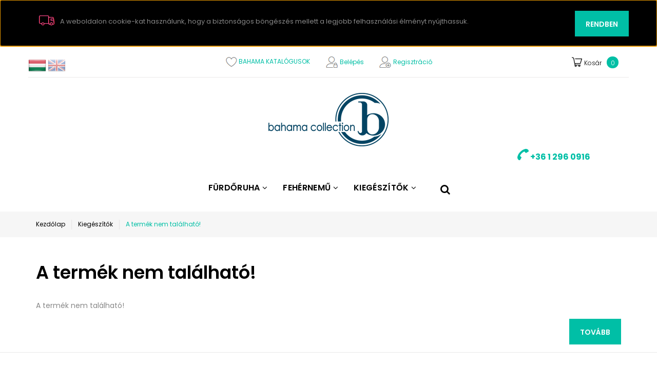

--- FILE ---
content_type: text/html; charset=UTF-8
request_url: https://bahama-misty.hu/strand-taska-1062
body_size: 11277
content:
<!DOCTYPE html>
<!--[if lt IE 7]>      <html class="no-js lt-ie10 lt-ie9 lt-ie8 lt-ie7" lang="hu" dir="ltr"> <![endif]-->
<!--[if IE 7]>         <html class="no-js lt-ie10 lt-ie9 lt-ie8" lang="hu" dir="ltr"> <![endif]-->
<!--[if IE 8]>         <html class="no-js lt-ie10 lt-ie9" lang="hu" dir="ltr"> <![endif]-->
<!--[if IE 9]>         <html class="no-js lt-ie10" lang="hu" dir="ltr"> <![endif]-->
<!--[if gt IE 10]><!--> <html class="no-js" lang="hu" dir="ltr"> <!--<![endif]-->
<head>
    <title>A termék nem található!</title>
    <meta charset="utf-8">
    <meta name="keywords" content="női fürdőruha, Bahama Collection, fürdőruha, molett fürdőruha, nagyméretű fürdőruha, bikini, nagyméretű bikini, molett bikini, tankini, tankini fürdőruha, nagyméretű tankini, egyrészes fürdőruha, fürdőruha webáruház, nagyméretű fürdőruha, nagyméretű fürdőruha webáruház, nagy méretekben is elérhető

">
    <meta name="description" content=" a  kategóriában">
    <meta name="robots" content="index, follow">
    <link href="https://bahamacollection.cdn.shoprenter.hu/custom/bahamacollection/image/data/favicon.png?lastmod=1471524289.1660216493" rel="icon" />
    <link href="https://bahamacollection.cdn.shoprenter.hu/custom/bahamacollection/image/data/favicon.png?lastmod=1471524289.1660216493" rel="apple-touch-icon" />
    <base href="https://bahama-misty.hu:443" />

    <meta name="viewport" content="width=device-width, initial-scale=1">
    
    <!-- Custom styles for this template -->
    <link rel="stylesheet" href="//maxcdn.bootstrapcdn.com/font-awesome/4.7.0/css/font-awesome.min.css">
            
        
        
    
            <link rel="stylesheet" href="https://bahamacollection.cdn.shoprenter.hu/web/compiled/css/fancybox2.css?v=1768402760" media="screen">
            <link rel="stylesheet" href="https://bahamacollection.cdn.shoprenter.hu/web/compiled/css/fonts.css?v=1768402760" media="screen">
            <link rel="stylesheet" href="https://bahamacollection.cdn.shoprenter.hu/web/compiled/css/global_bootstrap.css?v=1768402760" media="screen">
            <link rel="stylesheet" href="//fonts.googleapis.com/css?family=Open+Sans:400,800italic,800,700italic,700,600italic,600,400italic,300italic,300&subset=latin-ext,latin" media="screen">
            <link rel="stylesheet" href="https://bahamacollection.cdn.shoprenter.hu/custom/bahamacollection/catalog/view/theme/rome_raspberries/stylesheet/1568970729.1485443647.1752045484.1752045484.css?v=null.1660216493" media="screen">
        <script>
        window.nonProductQuality = 80;
    </script>
    <script src="//ajax.googleapis.com/ajax/libs/jquery/1.10.2/jquery.min.js"></script>
    <script>window.jQuery || document.write('<script src="https://bahamacollection.cdn.shoprenter.hu/catalog/view/javascript/jquery/jquery-1.10.2.min.js?v=1484139539"><\/script>')</script>

            <script src="https://bahamacollection.cdn.shoprenter.hu/web/compiled/js/countdown.js?v=1768402759"></script>
        <!-- Header JavaScript codes -->
            <script src="https://bahamacollection.cdn.shoprenter.hu/web/compiled/js/base.js?v=1768402759"></script>
                    <script src="https://bahamacollection.cdn.shoprenter.hu/web/compiled/js/fancybox2.js?v=1768402759"></script>
                    <script src="https://bahamacollection.cdn.shoprenter.hu/web/compiled/js/before_starter2_head.js?v=1768402759"></script>
                    <script src="https://bahamacollection.cdn.shoprenter.hu/web/compiled/js/before_starter2_productpage.js?v=1768402759"></script>
                    <script src="https://bahamacollection.cdn.shoprenter.hu/web/compiled/js/base_bootstrap.js?v=1768402759"></script>
                    <script src="https://bahamacollection.cdn.shoprenter.hu/web/compiled/js/nanobar.js?v=1768402759"></script>
                    <script src="https://bahamacollection.cdn.shoprenter.hu/web/compiled/js/before_starter.js?v=1768402759"></script>
                    <!-- Header jQuery onLoad scripts -->
    <script>
        window.countdownFormat = '%D:%H:%M:%S';
        //<![CDATA[
        var BASEURL = 'https://bahama-misty.hu';
Currency = {"symbol_left":"","symbol_right":" Ft","decimal_place":0,"decimal_point":",","thousand_point":".","currency":"HUF","value":1};
var ShopRenter = ShopRenter || {}; ShopRenter.product = {"id":0,"sku":"","currency":"HUF","unitName":"","price":0,"name":"","brand":"","currentVariant":[],"parent":{"id":0,"sku":"","unitName":"","price":0,"name":""}};

        $(document).ready(function(){
        // DOM ready
            
                $('.fancybox').fancybox({
                    maxWidth: 820,
                    maxHeight: 650,
                    afterLoad: function(){
                        wrapCSS = $(this.element).data('fancybox-wrapcss');
                        if(wrapCSS){
                            $('.fancybox-wrap').addClass(wrapCSS);
                        }
                    },
                    helpers: {
                        thumbs: {
                            width: 50,
                            height: 50
                        }
                    }
                });
                $('.fancybox-inline').fancybox({
                    maxWidth: 820,
                    maxHeight: 650,
                    type:'inline'
                });
                

        // /DOM ready
        });
        $(window).load(function(){
        // OnLoad
            new WishlistHandler('wishlist-add','');

        // /OnLoad
        });
        //]]>
    </script>
    
        <script src="https://bahamacollection.cdn.shoprenter.hu/web/compiled/js/vue/manifest.bundle.js?v=1768402756"></script>
<script>
    var ShopRenter = ShopRenter || {};
    ShopRenter.onCartUpdate = function (callable) {
        document.addEventListener('cartChanged', callable)
    };
    ShopRenter.onItemAdd = function (callable) {
        document.addEventListener('AddToCart', callable)
    };
    ShopRenter.onItemDelete = function (callable) {
        document.addEventListener('deleteCart', callable)
    };
    ShopRenter.onSearchResultViewed = function (callable) {
        document.addEventListener('AuroraSearchResultViewed', callable)
    };
    ShopRenter.onSubscribedForNewsletter = function (callable) {
        document.addEventListener('AuroraSubscribedForNewsletter', callable)
    };
    ShopRenter.onCheckoutInitiated = function (callable) {
        document.addEventListener('AuroraCheckoutInitiated', callable)
    };
    ShopRenter.onCheckoutShippingInfoAdded = function (callable) {
        document.addEventListener('AuroraCheckoutShippingInfoAdded', callable)
    };
    ShopRenter.onCheckoutPaymentInfoAdded = function (callable) {
        document.addEventListener('AuroraCheckoutPaymentInfoAdded', callable)
    };
    ShopRenter.onCheckoutOrderConfirmed = function (callable) {
        document.addEventListener('AuroraCheckoutOrderConfirmed', callable)
    };
    ShopRenter.onCheckoutOrderPaid = function (callable) {
        document.addEventListener('AuroraOrderPaid', callable)
    };
    ShopRenter.onCheckoutOrderPaidUnsuccessful = function (callable) {
        document.addEventListener('AuroraOrderPaidUnsuccessful', callable)
    };
    ShopRenter.onProductPageViewed = function (callable) {
        document.addEventListener('AuroraProductPageViewed', callable)
    };
    ShopRenter.onMarketingConsentChanged = function (callable) {
        document.addEventListener('AuroraMarketingConsentChanged', callable)
    };
    ShopRenter.onCustomerRegistered = function (callable) {
        document.addEventListener('AuroraCustomerRegistered', callable)
    };
    ShopRenter.onCustomerLoggedIn = function (callable) {
        document.addEventListener('AuroraCustomerLoggedIn', callable)
    };
    ShopRenter.onCustomerUpdated = function (callable) {
        document.addEventListener('AuroraCustomerUpdated', callable)
    };
    ShopRenter.onCartPageViewed = function (callable) {
        document.addEventListener('AuroraCartPageViewed', callable)
    };
    ShopRenter.customer = {"userId":0,"userClientIP":"3.147.77.63","userGroupId":8,"customerGroupTaxMode":"gross","customerGroupPriceMode":"gross_net_tax","email":"","phoneNumber":"","name":{"firstName":"","lastName":""}};
    ShopRenter.theme = {"name":"rome_raspberries","family":"rome","parent":"bootstrap"};
    ShopRenter.shop = {"name":"bahamacollection","locale":"hu","currency":{"code":"HUF","rate":1},"domain":"bahamacollection.myshoprenter.hu"};
    ShopRenter.page = {"route":"product\/product","queryString":"strand-taska-1062"};

    ShopRenter.formSubmit = function (form, callback) {
        callback();
    };

    let loadedAsyncScriptCount = 0;
    function asyncScriptLoaded(position) {
        loadedAsyncScriptCount++;
        if (position === 'body') {
            if (document.querySelectorAll('.async-script-tag').length === loadedAsyncScriptCount) {
                if (/complete|interactive|loaded/.test(document.readyState)) {
                    document.dispatchEvent(new CustomEvent('asyncScriptsLoaded', {}));
                } else {
                    document.addEventListener('DOMContentLoaded', () => {
                        document.dispatchEvent(new CustomEvent('asyncScriptsLoaded', {}));
                    });
                }
            }
        }
    }
</script>


                    <script type="text/javascript" src="https://bahamacollection.cdn.shoprenter.hu/web/compiled/js/vue/customerEventDispatcher.bundle.js?v=1768402756"></script>




    
    
                
            
            <script>window.dataLayer=window.dataLayer||[];function gtag(){dataLayer.push(arguments)};var ShopRenter=ShopRenter||{};ShopRenter.config=ShopRenter.config||{};ShopRenter.config.googleConsentModeDefaultValue="denied";</script>                        <script type="text/javascript" src="https://bahamacollection.cdn.shoprenter.hu/web/compiled/js/vue/googleConsentMode.bundle.js?v=1768402756"></script>

            <!-- Facebook Pixel Code -->
<script>
  !function(f,b,e,v,n,t,s)
  {if(f.fbq)return;n=f.fbq=function(){n.callMethod?
  n.callMethod.apply(n,arguments):n.queue.push(arguments)};
  if(!f._fbq)f._fbq=n;n.push=n;n.loaded=!0;n.version='2.0';
  n.queue=[];t=b.createElement(e);t.async=!0;
  t.src=v;s=b.getElementsByTagName(e)[0];
  s.parentNode.insertBefore(t,s)}(window, document,'script',
  'https://connect.facebook.net/en_US/fbevents.js');
  fbq('consent', 'revoke');
fbq('init', '473933070013191');
  fbq('track', 'PageView');
document.addEventListener('AuroraProductPageViewed', function(auroraEvent) {
                    fbq('track', 'ViewContent', {
                        content_type: 'product',
                        content_ids: [auroraEvent.detail.product.id.toString()],
                        value: parseFloat(auroraEvent.detail.product.grossUnitPrice),
                        currency: auroraEvent.detail.product.currency
                    }, {
                        eventID: auroraEvent.detail.event.id
                    });
                });
document.addEventListener('AuroraAddedToCart', function(auroraEvent) {
    var fbpId = [];
    var fbpValue = 0;
    var fbpCurrency = '';

    auroraEvent.detail.products.forEach(function(item) {
        fbpValue += parseFloat(item.grossUnitPrice) * item.quantity;
        fbpId.push(item.id);
        fbpCurrency = item.currency;
    });


    fbq('track', 'AddToCart', {
        content_ids: fbpId,
        content_type: 'product',
        value: fbpValue,
        currency: fbpCurrency
    }, {
        eventID: auroraEvent.detail.event.id
    });
})
window.addEventListener('AuroraMarketingCookie.Changed', function(event) {
            let consentStatus = event.detail.isAccepted ? 'grant' : 'revoke';
            if (typeof fbq === 'function') {
                fbq('consent', consentStatus);
            }
        });
</script>
<noscript><img height="1" width="1" style="display:none"
  src="https://www.facebook.com/tr?id=473933070013191&ev=PageView&noscript=1"
/></noscript>
<!-- End Facebook Pixel Code -->
            <script type="text/javascript"src="https://bahamacollection.cdn.shoprenter.hu/web/compiled/js/vue/dataLayer.bundle.js?v=1768402756"></script>
            
            
            
            
    
</head>

<body id="body" class="bootstrap-body page-body body-pathway-top desktop-device-body body-pathway-top rome_raspberries-body" role="document">
            
    
<div id="fb-root"></div>
<script>(function (d, s, id) {
        var js, fjs = d.getElementsByTagName(s)[0];
        if (d.getElementById(id)) return;
        js = d.createElement(s);
        js.id = id;
        js.src = "//connect.facebook.net/hu_HU/sdk/xfbml.customerchat.js#xfbml=1&version=v2.12&autoLogAppEvents=1";
        fjs.parentNode.insertBefore(js, fjs);
    }(document, "script", "facebook-jssdk"));
</script>



            

<!-- cached --><div id="firstLogNanobar" class="Fixed aurora-nanobar aurora-nanobar-firstlogin">
    <div class="aurora-nanobar-container">
        <span id="nanoText" class="aurora-nanobar-text"
              style="font-size: px;">A weboldalon cookie-kat használunk, hogy a biztonságos böngészés mellett a legjobb felhasználási élményt nyújthassuk.</span>
        <a id="auroraNanobarClose" href="" class="button btn btn-primary aurora-nanobar-btn">
            <span>Rendben</span>
        </a>
    </div>
</div>

<script type="text/javascript">

    (function ($) {
        $(document).ready(function () {
            new AuroraNanobar.FirstLogNanobar(jQuery('#firstLogNanobar'), 'top');
        });
    })(jQuery);

</script>
<!-- /cached -->
<!-- cached --><div id="freeShippingNanobar" class="Fixed aurora-nanobar aurora-nanobar-freeshipping">
    <div class="aurora-nanobar-container">
        <span id="auroraNanobarClose" class="aurora-nanobar-close-x"><i class="fa fa-times sr-icon-times"></i></span>
        <span id="nanoText" class="aurora-nanobar-text"></span>
    </div>
</div>

<script>$(document).ready(function(){document.nanobarInstance=new AuroraNanobar.FreeShippingNanobar($('#freeShippingNanobar'),'top','0','','1');});</script><!-- /cached -->
    
                <!-- cached -->













    <link media="screen and (max-width: 992px)" rel="stylesheet" href="https://bahamacollection.cdn.shoprenter.hu/catalog/view/javascript/jquery/jquery-mmenu/dist/css/jquery.mmenu.all.css?v=1484139539">
    <script src="https://bahamacollection.cdn.shoprenter.hu/catalog/view/javascript/jquery/jquery-mmenu/dist/js/jquery.mmenu.all.min.js?v=1484139539"></script>
        <script src="https://bahamacollection.cdn.shoprenter.hu/catalog/view/javascript/jquery/product_count_in_cart.js?v=1530610005"></script>

    <script>
        $(document).ready(function(){$('#categorytree-nav').mmenu({navbar:{title:'Termékek'},extensions:["theme-dark","border-full"],offCanvas:{position:"left",zposition:"back"},counters:true,searchfield:{add:true,search:true,placeholder:'keresés',noResults:''}});$('#menu-nav').mmenu({navbar:{title:'Menü'},extensions:["theme-dark","border-full"],offCanvas:{position:"right",zposition:"back"},counters:true,searchfield:{add:true,search:true,placeholder:'keresés',noResults:''}});function setLanguagesMobile(type){$('.'+type+'-change-mobile').click(function(e){e.preventDefault();$('#'+type+'_value_mobile').attr('value',$(this).data('value'));$('#mobile_'+type+'_form').submit();});}
setLanguagesMobile('language');setLanguagesMobile('currency');});    </script>

    <form action="index.php" method="post" enctype="multipart/form-data" id="mobile_currency_form">
        <input id="currency_value_mobile" type="hidden" value="" name="currency_id"/>
    </form>

    <form action="index.php" method="post" enctype="multipart/form-data" id="mobile_language_form">
        <input id="language_value_mobile" type="hidden" value="" name="language_code"/>
    </form>

            <div id="categorytree-nav">
            <ul>
                    
    <li>
    <a href="https://bahama-misty.hu/furdoruha_65">            <h3 class="category-list-link-text">Fürdőruha</h3>
        </a>
            <ul><li>
    <a href="https://bahama-misty.hu/furdoruha_65/bikini-also-133">            Bikini alsó
        </a>
            <ul><li>
    <a href="https://bahama-misty.hu/furdoruha_65/bikini-also-133/2022-144">            2022
        </a>
    </li><li>
    <a href="https://bahama-misty.hu/furdoruha_65/bikini-also-133/2023-155">            2023
        </a>
    </li><li>
    <a href="https://bahama-misty.hu/furdoruha_65/bikini-also-133/2025-171">            2025
        </a>
    </li></ul>
    </li><li>
    <a href="https://bahama-misty.hu/furdoruha_65/bikini-felso-135">            Bikini felső
        </a>
            <ul><li>
    <a href="https://bahama-misty.hu/furdoruha_65/bikini-felso-135/2022-141">            2022
        </a>
    </li><li>
    <a href="https://bahama-misty.hu/furdoruha_65/bikini-felso-135/2023-157">            2023
        </a>
    </li><li>
    <a href="https://bahama-misty.hu/furdoruha_65/bikini-felso-135/2025-172">            2025
        </a>
    </li></ul>
    </li><li>
    <a href="https://bahama-misty.hu/furdoruha_65/egyreszes-84">            Egyrészes
        </a>
            <ul><li>
    <a href="https://bahama-misty.hu/furdoruha_65/egyreszes-84/furdoruha-egyreszes-2018-116">            2018
        </a>
    </li><li>
    <a href="https://bahama-misty.hu/furdoruha_65/egyreszes-84/2020-125">            2020
        </a>
    </li><li>
    <a href="https://bahama-misty.hu/furdoruha_65/egyreszes-84/2022-151">            2022
        </a>
    </li><li>
    <a href="https://bahama-misty.hu/furdoruha_65/egyreszes-84/2023-159">            2023
        </a>
    </li><li>
    <a href="https://bahama-misty.hu/furdoruha_65/egyreszes-84/2024-163">            2024
        </a>
    </li><li>
    <a href="https://bahama-misty.hu/furdoruha_65/egyreszes-84/2025-175">            2025
        </a>
    </li></ul>
    </li><li>
    <a href="https://bahama-misty.hu/furdoruha_65/bikini_66">            Bikini
        </a>
            <ul><li>
    <a href="https://bahama-misty.hu/furdoruha_65/bikini_66/2019-120">            2019
        </a>
    </li><li>
    <a href="https://bahama-misty.hu/furdoruha_65/bikini_66/2020-126">            2020
        </a>
    </li><li>
    <a href="https://bahama-misty.hu/furdoruha_65/bikini_66/2022-147">            2022
        </a>
    </li><li>
    <a href="https://bahama-misty.hu/furdoruha_65/bikini_66/2024-164">            2024
        </a>
    </li><li>
    <a href="https://bahama-misty.hu/furdoruha_65/bikini_66/2025-177">            2025
        </a>
    </li></ul>
    </li><li>
    <a href="https://bahama-misty.hu/furdoruha_65/furdoruhak_68">            Tankini
        </a>
            <ul><li>
    <a href="https://bahama-misty.hu/furdoruha_65/furdoruhak_68/2023-160">            2023
        </a>
    </li><li>
    <a href="https://bahama-misty.hu/furdoruha_65/furdoruhak_68/2024-166">            2024
        </a>
    </li><li>
    <a href="https://bahama-misty.hu/furdoruha_65/furdoruhak_68/2025-180">            2025
        </a>
    </li></ul>
    </li></ul>
    </li><li>
    <a href="https://bahama-misty.hu/fehernemu-79">            <h3 class="category-list-link-text">Fehérnemű</h3>
        </a>
            <ul><li>
    <a href="https://bahama-misty.hu/fehernemu-79/viania-termekek-131">            Viania Termékek
        </a>
    </li><li>
    <a href="https://bahama-misty.hu/fehernemu-79/melltarto-92">            <b>Melltartó</b>
        </a>
    </li><li>
    <a href="https://bahama-misty.hu/fehernemu-79/noi-also-93">            Női alsó
        </a>
    </li></ul>
    </li><li>
    <a href="https://bahama-misty.hu/kiegeszitok-83">            <h3 class="category-list-link-text">Kiegészítők</h3>
        </a>
            <ul><li>
    <a href="https://bahama-misty.hu/kiegeszitok-83/ajandekutalvany-112">            Ajándékutalvány
        </a>
    </li><li>
    <a href="https://bahama-misty.hu/kiegeszitok-83/kiegeszitok-2022-152">            Kiegészítők 2022
        </a>
    </li><li>
    <a href="https://bahama-misty.hu/kiegeszitok-83/2023-161">            Kiegészítők 2023
        </a>
    </li><li>
    <a href="https://bahama-misty.hu/kiegeszitok-83/2024-168">            Kiegészítők 2024
        </a>
    </li><li>
    <a href="https://bahama-misty.hu/kiegeszitok-83/kiegeszitok-2025-182">            Kiegészítők 2025
        </a>
    </li></ul>
    </li>

            </ul>
        </div>
    
    <div id="menu-nav">
        <ul>
                
                            <li class="informations-mobile-menu-item">
                <a href="https://bahama-misty.hu" target="_self">Főoldal</a>
                            </li>
                    <li class="informations-mobile-menu-item">
                <a href="https://www.facebook.com/BAHAMACOLLECTION/" target="_blank">Facebook </a>
                            </li>
                    <li class="informations-mobile-menu-item">
                <a href="https://www.instagram.com/bahamacollection/" target="_blank">Instagram</a>
                            </li>
                    <li class="informations-mobile-menu-item">
                <a href="https://bahama-misty.hu/viszonteladoink-26" target="_self">Viszonteladóink</a>
                            </li>
                    <li class="informations-mobile-menu-item">
                <a href="https://bahama-misty.hu/rolunk_4" target="_self">A Bahama márkáról</a>
                            </li>
                    <li class="informations-mobile-menu-item">
                <a href="https://bahama-misty.hu/_12" target="_self">Mérettáblázat</a>
                            </li>
                    <li class="informations-mobile-menu-item">
                <a href="https://bahama-misty.hu/vasarlasi_feltetelek_5" target="_self">Vásárlási feltételek</a>
                            </li>
                    <li class="informations-mobile-menu-item">
                <a href="https://bahama-misty.hu/adatvedelmi_nyilatkozat_3" target="_self">Adatvédelmi nyilatkozat</a>
                            </li>
                    <li class="informations-mobile-menu-item">
                <a href="https://bahama-misty.hu/index.php?route=information/sitemap" target="_self">Oldaltérkép</a>
                            </li>
                    <li class="informations-mobile-menu-item">
                <a href="https://bahama-misty.hu/kapcsolat_10" target="_self">Kapcsolat</a>
                            </li>
            
                <li class="mm-title mm-group-title text-center"><span><i class="fa fa-globe sr-icon-globe"></i> Nyelvváltás</span></li>
        <li class="languages-mobile-menu-item">
            <a>Nyelvváltás</a>
            <ul>
                                    <li class="languages-mobile-menu-item languages-mobile-menu-item-sublevel">
                        <a class="language-change-mobile" data-value="hu" href="">
                            Hungarian
                        </a>
                    </li>
                                    <li class="languages-mobile-menu-item languages-mobile-menu-item-sublevel">
                        <a class="language-change-mobile" data-value="en" href="">
                            English
                        </a>
                    </li>
                            </ul>
        </li>
    
        
                            <li class="mm-title mm-group-title text-center"><span><i class="fa fa-user sr-icon-user"></i> Belépés és Regisztráció</span></li>
            <li class="customer-mobile-menu-item">
                <a href="index.php?route=account/login">Belépés</a>
            </li>
            <li class="customer-mobile-menu-item">
                <a href="index.php?route=account/create">Regisztráció</a>
            </li>
            

        </ul>
    </div>

<div id="mobile-nav"
     class="responsive-menu Fixed hidden-print mobile-menu-orientation-default">
            <a class="mobile-headers mobile-category-header" href="#categorytree-nav">
            <i class="fa fa fa-tags sr-icon-tags mobile-headers-icon"></i>
            <span class="mobile-headers-title mobile-category-header-title">Termékek</span>
        </a>
        <a class="mobile-headers mobile-content-header" href="#menu-nav">
        <i class="fa fa-bars sr-icon-hamburger-menu mobile-headers-icon"></i>
        <span class="mobile-headers-title">Menü</span>
    </a>
    <div class="mobile-headers mobile-logo">
            </div>
    <a class="mobile-headers mobile-search-link search-popup-btn" data-toggle="collapse" data-target="#search">
        <i class="fa fa-search sr-icon-search mobile-headers-icon"></i>
    </a>
    <a class="mobile-headers mobile-cart-link" data-toggle="collapse" data-target="#module_cart">
        <i class="icon-sr-cart icon-sr-cart-7 mobile-headers-icon"></i>
        <div class="mobile-cart-product-count mobile-cart-empty hidden-md">
        </div>
    </a>
</div>
<!-- /cached -->
<!-- page-wrap -->
<div class="page-wrap">


    <div id="SR_scrollTop"></div>

    <!-- header -->
    <header>
                    <nav class="navbar header-navbar hidden-xs hidden-sm">
                <div class="container">
                                            <!-- cached -->


                    
        <div id="languageselect" class="module content-module header-position languageselect-module" >
                <div class="module-head">
                        <h3 class="module-head-title"></h3>
            </div>
                <div class="module-body">
                        <form action="https://bahama-misty.hu/index.php" method="post" enctype="multipart/form-data" id="language_form">
                <div class="language_icon active" data-langcode="hu">
        <img class="language-change" src="https://bahamacollection.cdn.shoprenter.hu/catalog/view/theme/default/image/flags/HU.png?v=null.1660216493" alt="Hungarian"
             style="width: 35px; height: 35px;" />
        <span class="language-change language-code-name">hu</span>
    </div>
    <div class="language_icon" data-langcode="en">
        <img class="language-change" src="https://bahamacollection.cdn.shoprenter.hu/catalog/view/theme/default/image/flags/EN.png?v=null.1660216493" alt="English"
             style="width: 35px; height: 35px;" />
        <span class="language-change language-code-name">en</span>
    </div>
<input type="hidden" value="" name="language_code" />
<script>$(window).load(function(){$('.language_icon').css('visibility','visible');$('.language-change').one('click',function(){var language_code=$(this).parent('.language_icon').data('langcode');$('input[name="language_code"]').attr('value',language_code);$('#language_form').submit();});});</script>
        </form>
            </div>
                                </div>
        <!-- /cached -->
                        
                                        <div class="header-topmenu">
                        <div id="topmenu-nav">
                            <!-- cached -->    <ul class="nav navbar-nav headermenu-list" role="menu">
                    <li class="dropdown">
                <a href="https://bahama-misty.hu/bahama-katalogusok-17"
                   target="_self"
                     class="dropdown-toggle disabled" data-toggle="dropdown"                    title="BAHAMA KATALÓGUSOK ">
                    BAHAMA KATALÓGUSOK 
                </a>
                                    <ul class="dropdown-hover-menu">
                                                    <li>
                                <a href="https://issuu.com/bahamacollection/docs/bahama_2019_dc6585ecfb20f1" title="BAHAMA KATALÓGUS 2019" target="_blank">
                                    BAHAMA KATALÓGUS 2019
                                </a>
                            </li>
                                                    <li>
                                <a href="https://issuu.com/bahamacollection/docs/bahama_2018_pages/1?ff=true" title="BAHAMA KATALÓGUS 2018" target="_blank">
                                    BAHAMA KATALÓGUS 2018
                                </a>
                            </li>
                                                    <li>
                                <a href="https://issuu.com/bahamacollection/docs/bahama_2017_single/1?ff=true" title="BAHAMA KATALÓGUS 2017" target="_blank">
                                    BAHAMA KATALÓGUS 2017
                                </a>
                            </li>
                                                    <li>
                                <a href="https://issuu.com/bahamacollection/docs/bamaha-katalogus-2016_single_s/1?ff=true" title="BAHAMA KATALÓGUS 2016" target="_blank">
                                    BAHAMA KATALÓGUS 2016
                                </a>
                            </li>
                                                    <li>
                                <a href="https://issuu.com/bahamacollection/docs/bahama_2015/1?ff=true" title="BAHAMA KATALÓGUS 2015" target="_blank">
                                    BAHAMA KATALÓGUS 2015
                                </a>
                            </li>
                                            </ul>
                            </li>
            </ul>
    <!-- /cached -->
                            <!-- cached -->    <ul id="login_wrapper" class="nav navbar-nav navbar-right login-list">
                    <li class="login-list-item">
    <a href="index.php?route=account/login" title="Belépés">Belépés</a>
</li>
<li class="create-list-item">
    <a href="index.php?route=account/create" title="Regisztráció">Regisztráció</a>
</li>            </ul>
<!-- /cached -->
                        </div>
                    </div>
                </div>
            </nav>
            <div class="header-middle">
                <div class="container header-container">
                    <div class="header-middle-row">
                        <div class="header-middle-left">
                            <!-- cached --><div id="logo" class="module content-module header-position logo-module logo-image hide-top">
            <a href="/"><img style="border: 0; max-width: 236px;" src="https://bahamacollection.cdn.shoprenter.hu/custom/bahamacollection/image/cache/w236h104m00/LOG%C3%93%20NAGY%21%21%21%21.png?v=1591611159" title="bahamacollection" alt="bahamacollection" /></a>
        </div><!-- /cached -->
                        </div>
                        <div class="header-middle-right">
                            <div class="row header-middle-right-row">
                                                                                                
                                                                                                                                                                        
                                                                <div class="header-col header-col-cart">
                                    <hx:include src="/_fragment?_path=_format%3Dhtml%26_locale%3Den%26_controller%3Dmodule%252Fcart&amp;_hash=v7UQ1ub2CIn3Zi8zMTt7yUeBxk3R%2B64M6e6yIHuWshA%3D"></hx:include>

                                </div>
                                                                                                    <div class="col-md-3 header-col header-col-phone">
                                                                            <div class="header-phone"><i class="fa fa-phone fa-rotate-90"></i> <a href="tel:+3612960916"> +36 1 296 0916 </a></div>
                                
                                    </div>
                                    <div class="col-md-4 header-col header-col-search search-dropdown-parent-wrapper">
                                                                                <div class="search-dropdown-wrapper dropdown">
                                            <button id="search-dropdown-btn" class="btn btn-default search-dropdown-btn" type="button"><i class="fa fa-search"></i></button>
                                            <div class="search-dropdown-module dropdown-click-menu">
                                                <div id="search" class="mm-fixed-top search-module">
    <div class="form-group">
        <div class="row module-search-row">
                                                    <div class="col-md-12 header-col col-search-input">
                                    <div class="input-group">
                    <input class="form-control disableAutocomplete" type="text" placeholder="keresés..." value=""
                           id="filter_keyword" 
                           onclick="this.value=(this.value==this.defaultValue)?'':this.value;"/>

                <span class="input-group-btn">
                    <button id="search_btn" onclick="moduleSearch();" class="btn btn-sm"><i class="fa fa-search sr-icon-search"></i></button>
                </span>
                </div>
            
                </div>
            
        </div>
    </div>
    <input type="hidden" id="filter_description"
            value="1"/><input type="hidden" id="search_shopname"
            value="bahamacollection"/>
    <div id="results" class="search-results"></div>
</div>

                                            </div>
                                        </div>
                                        <script>
                                            $(document).ready(function(){
                                                $("#search-dropdown-btn").click(function(){
                                                    $(this).parent().toggleClass("active");
                                                });
                                                $('.search-dropdown-parent-wrapper').parent().addClass('search-dropdown-on');
                                            });
                                        </script>
                                    
                                    </div>
                                                            </div>
                        </div>
                        <div class="clearfix"></div>
                    </div>
                </div>
            </div>
            <div class="header-categories-wrapper sticky-head hidden-xs hidden-sm">
                <div class="container header-categories">
                    


                    
            <div id="module_category_wrapper" class="module-category-wrapper">
        <div id="category" class="module content-module header-position hide-top category-module hidden-xs hidden-sm" >
                <div class="module-head">
                        <h3 class="module-head-title">Kollekció</h3>
            </div>
                <div class="module-body">
                        <div id="category-nav">
            


<ul class="category category_menu sf-menu sf-horizontal cached">
    <li id="cat_65" class="item category-list module-list parent even">
    <a href="https://bahama-misty.hu/furdoruha_65" class="category-list-link module-list-link">
                    <h3 class="category-list-link-text">Fürdőruha</h3>
        </a>
            <ul class="children"><li id="cat_133" class="item category-list module-list parent even">
    <a href="https://bahama-misty.hu/furdoruha_65/bikini-also-133" class="category-list-link module-list-link">
                Bikini alsó
        </a>
            <ul class="children"><li id="cat_144" class="item category-list module-list even">
    <a href="https://bahama-misty.hu/furdoruha_65/bikini-also-133/2022-144" class="category-list-link module-list-link">
                2022
        </a>
    </li><li id="cat_155" class="item category-list module-list odd">
    <a href="https://bahama-misty.hu/furdoruha_65/bikini-also-133/2023-155" class="category-list-link module-list-link">
                2023
        </a>
    </li><li id="cat_171" class="item category-list module-list even">
    <a href="https://bahama-misty.hu/furdoruha_65/bikini-also-133/2025-171" class="category-list-link module-list-link">
                2025
        </a>
    </li></ul>
    </li><li id="cat_135" class="item category-list module-list parent odd">
    <a href="https://bahama-misty.hu/furdoruha_65/bikini-felso-135" class="category-list-link module-list-link">
                Bikini felső
        </a>
            <ul class="children"><li id="cat_141" class="item category-list module-list even">
    <a href="https://bahama-misty.hu/furdoruha_65/bikini-felso-135/2022-141" class="category-list-link module-list-link">
                2022
        </a>
    </li><li id="cat_157" class="item category-list module-list odd">
    <a href="https://bahama-misty.hu/furdoruha_65/bikini-felso-135/2023-157" class="category-list-link module-list-link">
                2023
        </a>
    </li><li id="cat_172" class="item category-list module-list even">
    <a href="https://bahama-misty.hu/furdoruha_65/bikini-felso-135/2025-172" class="category-list-link module-list-link">
                2025
        </a>
    </li></ul>
    </li><li id="cat_84" class="item category-list module-list parent even">
    <a href="https://bahama-misty.hu/furdoruha_65/egyreszes-84" class="category-list-link module-list-link">
                Egyrészes
        </a>
            <ul class="children"><li id="cat_116" class="item category-list module-list even">
    <a href="https://bahama-misty.hu/furdoruha_65/egyreszes-84/furdoruha-egyreszes-2018-116" class="category-list-link module-list-link">
                2018
        </a>
    </li><li id="cat_125" class="item category-list module-list odd">
    <a href="https://bahama-misty.hu/furdoruha_65/egyreszes-84/2020-125" class="category-list-link module-list-link">
                2020
        </a>
    </li><li id="cat_151" class="item category-list module-list even">
    <a href="https://bahama-misty.hu/furdoruha_65/egyreszes-84/2022-151" class="category-list-link module-list-link">
                2022
        </a>
    </li><li id="cat_159" class="item category-list module-list odd">
    <a href="https://bahama-misty.hu/furdoruha_65/egyreszes-84/2023-159" class="category-list-link module-list-link">
                2023
        </a>
    </li><li id="cat_163" class="item category-list module-list even">
    <a href="https://bahama-misty.hu/furdoruha_65/egyreszes-84/2024-163" class="category-list-link module-list-link">
                2024
        </a>
    </li><li id="cat_175" class="item category-list module-list odd">
    <a href="https://bahama-misty.hu/furdoruha_65/egyreszes-84/2025-175" class="category-list-link module-list-link">
                2025
        </a>
    </li></ul>
    </li><li id="cat_66" class="item category-list module-list parent odd">
    <a href="https://bahama-misty.hu/furdoruha_65/bikini_66" class="category-list-link module-list-link">
                Bikini
        </a>
            <ul class="children"><li id="cat_120" class="item category-list module-list even">
    <a href="https://bahama-misty.hu/furdoruha_65/bikini_66/2019-120" class="category-list-link module-list-link">
                2019
        </a>
    </li><li id="cat_126" class="item category-list module-list odd">
    <a href="https://bahama-misty.hu/furdoruha_65/bikini_66/2020-126" class="category-list-link module-list-link">
                2020
        </a>
    </li><li id="cat_147" class="item category-list module-list even">
    <a href="https://bahama-misty.hu/furdoruha_65/bikini_66/2022-147" class="category-list-link module-list-link">
                2022
        </a>
    </li><li id="cat_164" class="item category-list module-list odd">
    <a href="https://bahama-misty.hu/furdoruha_65/bikini_66/2024-164" class="category-list-link module-list-link">
                2024
        </a>
    </li><li id="cat_177" class="item category-list module-list even">
    <a href="https://bahama-misty.hu/furdoruha_65/bikini_66/2025-177" class="category-list-link module-list-link">
                2025
        </a>
    </li></ul>
    </li><li id="cat_68" class="item category-list module-list parent even">
    <a href="https://bahama-misty.hu/furdoruha_65/furdoruhak_68" class="category-list-link module-list-link">
                Tankini
        </a>
            <ul class="children"><li id="cat_160" class="item category-list module-list even">
    <a href="https://bahama-misty.hu/furdoruha_65/furdoruhak_68/2023-160" class="category-list-link module-list-link">
                2023
        </a>
    </li><li id="cat_166" class="item category-list module-list odd">
    <a href="https://bahama-misty.hu/furdoruha_65/furdoruhak_68/2024-166" class="category-list-link module-list-link">
                2024
        </a>
    </li><li id="cat_180" class="item category-list module-list even">
    <a href="https://bahama-misty.hu/furdoruha_65/furdoruhak_68/2025-180" class="category-list-link module-list-link">
                2025
        </a>
    </li></ul>
    </li></ul>
    </li><li id="cat_79" class="item category-list module-list parent odd">
    <a href="https://bahama-misty.hu/fehernemu-79" class="category-list-link module-list-link">
                    <h3 class="category-list-link-text">Fehérnemű</h3>
        </a>
            <ul class="children"><li id="cat_131" class="item category-list module-list even">
    <a href="https://bahama-misty.hu/fehernemu-79/viania-termekek-131" class="category-list-link module-list-link">
                Viania Termékek
        </a>
    </li><li id="cat_92" class="item category-list module-list odd">
    <a href="https://bahama-misty.hu/fehernemu-79/melltarto-92" class="category-list-link module-list-link">
                Melltartó
        </a>
    </li><li id="cat_93" class="item category-list module-list even">
    <a href="https://bahama-misty.hu/fehernemu-79/noi-also-93" class="category-list-link module-list-link">
                Női alsó
        </a>
    </li></ul>
    </li><li id="cat_83" class="item category-list module-list parent even">
    <a href="https://bahama-misty.hu/kiegeszitok-83" class="category-list-link module-list-link">
                    <h3 class="category-list-link-text">Kiegészítők</h3>
        </a>
            <ul class="children"><li id="cat_112" class="item category-list module-list even">
    <a href="https://bahama-misty.hu/kiegeszitok-83/ajandekutalvany-112" class="category-list-link module-list-link">
                Ajándékutalvány
        </a>
    </li><li id="cat_152" class="item category-list module-list odd">
    <a href="https://bahama-misty.hu/kiegeszitok-83/kiegeszitok-2022-152" class="category-list-link module-list-link">
                Kiegészítők 2022
        </a>
    </li><li id="cat_161" class="item category-list module-list even">
    <a href="https://bahama-misty.hu/kiegeszitok-83/2023-161" class="category-list-link module-list-link">
                Kiegészítők 2023
        </a>
    </li><li id="cat_168" class="item category-list module-list odd">
    <a href="https://bahama-misty.hu/kiegeszitok-83/2024-168" class="category-list-link module-list-link">
                Kiegészítők 2024
        </a>
    </li><li id="cat_182" class="item category-list module-list even">
    <a href="https://bahama-misty.hu/kiegeszitok-83/kiegeszitok-2025-182" class="category-list-link module-list-link">
                Kiegészítők 2025
        </a>
    </li></ul>
    </li>
</ul>

<script>$(function(){$("ul.category").superfish({animation:{height:"show"},popUpSelector:"ul.category,ul.children",delay:500,speed:"normal",cssArrows:true,hoverClass:"sfHover"});});</script>            <div class="clearfix"></div>
        </div>
            </div>
                                </div>
                </div>
    
                </div>
            </div>
            </header>
    <!-- /header -->
    
    
    
            <!-- pathway -->
        <section class="pathway-container">
            <div class="container">
                                <div itemscope itemtype="http://schema.org/BreadcrumbList">
            <span id="home" class="pw-item pw-item-home">Ön itt jár:</span>
                            <span class="pw-item pw-sep pw-sep-first">
                    <span></span>
                </span>
                <span class="pw-item" itemprop="itemListElement" itemscope itemtype="http://schema.org/ListItem">
                                            <a class="pw-link" itemprop="item" href="https://bahama-misty.hu">
                            <span itemprop="name">Kezdőlap</span>
                        </a>
                        <meta itemprop="position" content="1" />
                                    </span>
                            <span class="pw-item pw-sep">
                    <span> > </span>
                </span>
                <span class="pw-item" itemprop="itemListElement" itemscope itemtype="http://schema.org/ListItem">
                                            <a class="pw-link" itemprop="item" href="https://bahama-misty.hu/kiegeszitok-83">
                            <span itemprop="name">Kiegészítők</span>
                        </a>
                        <meta itemprop="position" content="2" />
                                    </span>
                            <span class="pw-item pw-sep">
                    <span> > </span>
                </span>
                <span class="pw-item pw-item-last" itemprop="itemListElement" itemscope itemtype="http://schema.org/ListItem">
                                            <h2 class="pw-item-last-h">
                                            <a class="pw-link" itemprop="item" href="https://bahama-misty.hu/strand-taska-1062">
                            <span itemprop="name">A termék nem található!</span>
                        </a>
                        <meta itemprop="position" content="3" />
                                            </h2>
                                    </span>
                    </div>
    
            </div>
        </section>
        <!-- /pathway -->
    



    <!-- main -->
    <main>
                <div id="mobile-filter-position"></div>
    
                
    <!-- .container -->
    <div class="container product-page-container">
        <!-- .row -->
        <div class="row product-page-row">
            <section class="col-sm-12 product-page-col">
                
                <div id="content"  >
                        <div class="top">
        <div class="left"></div>
        <div class="right"></div>
        <div class="center">
            <h1>
                                    A termék nem található!
                            </h1>
        </div>
    </div>

    <div class="middle">
        <div class="content">
                            A termék nem található!
                    </div>
    </div>

    <div class="buttons">
      <table>
        <tr>
          <td class="text-right"><a onclick="location = 'https://bahama-misty.hu/index.php'" class="button btn btn-primary"><span>Tovább</span></a></td>
        </tr>
      </table>
    </div>

    <div class="bottom">
        <div class="left"></div>
        <div class="right"></div>
        <div class="center"></div>
    </div>
                </div>
            </section>
        </div>
        <!-- /.row -->
    </div>
    <!-- /.container -->
    
            </main><!-- /main -->

    <!-- footer -->
    <footer class="hidden-print">
        
        
        
        <section class="footer-row">
            <div class="container footer-col-container footer-cols-4">
                <div class="row footer-col-row">
    <div class="col-md-6 col-sm-12 footer-col-left">
        <div class="row footer-col-left-row">
            <div class="col-md-6 col-sm-6 col-xs-12 footer-col-position-wrapper footer-col-left-1">
                <div class="footer-col-position footer-col-1-position">
                    <div id="section-footer_contact" class="section-wrapper ">
    
    <div class="module content-module footer-position section-module section-footer-contact">
        <div class="module-body section-module-body">
                <p class="footer-contact-line footer-contact-phone">
            <i class="fa fa-phone fa-fw"></i> +36204918957
        </p>
                        <p class="footer-contact-line footer-contact-mail">
            <i class="fa fa-envelope fa-fw"></i> <a href="mailto:webshop@bamuti.hu">webshop@bamuti.hu</a>
        </p>
                            <p class="footer-contact-line footer-contact-address">
                <i class="fa fa-map-marker fa-fw"></i> 1182 Budapest, Alacskai út 4.
            </p>
                <p class="footer-contact-social">
                        <a target="_blank" href="https://www.facebook.com/BAHAMACOLLECTION/">
                <i class="fa fa-facebook"></i>
            </a>
                                                            <a target="_blank" href="https://www.instagram.com/bahamacollection/">
                <i class="fa fa-instagram"></i>
            </a>
                                                        </p>
    </div>
</div>

</div>
<!-- cached -->


                    
            <div id="module_information_wrapper" class="module-information-wrapper">
        <div id="information" class="module content-module footer-position information-module-list" >
                <div class="module-head">
                        <h3 class="module-head-title">Információk</h3>
            </div>
                <div class="module-body">
                    <div id="information-menu">
        <div class="list-group">
                            <a class="list-group-item" href="https://bahama-misty.hu" data-toggle="collapse" data-target="#sublink-9" data-parent="#information-menu" target="_self">Főoldal</a>
                                            <a class="list-group-item" href="https://www.facebook.com/BAHAMACOLLECTION/" data-toggle="collapse" data-target="#sublink-14" data-parent="#information-menu" target="_blank">Facebook </a>
                                            <a class="list-group-item" href="https://www.instagram.com/bahamacollection/" data-toggle="collapse" data-target="#sublink-21" data-parent="#information-menu" target="_blank">Instagram</a>
                                            <a class="list-group-item" href="https://bahama-misty.hu/viszonteladoink-26" data-toggle="collapse" data-target="#sublink-26" data-parent="#information-menu" target="_self">Viszonteladóink</a>
                                            <a class="list-group-item" href="https://bahama-misty.hu/rolunk_4" data-toggle="collapse" data-target="#sublink-4" data-parent="#information-menu" target="_self">A Bahama márkáról</a>
                                            <a class="list-group-item" href="https://bahama-misty.hu/_12" data-toggle="collapse" data-target="#sublink-12" data-parent="#information-menu" target="_self">Mérettáblázat</a>
                                            <a class="list-group-item" href="https://bahama-misty.hu/vasarlasi_feltetelek_5" data-toggle="collapse" data-target="#sublink-5" data-parent="#information-menu" target="_self">Vásárlási feltételek</a>
                                            <a class="list-group-item" href="https://bahama-misty.hu/adatvedelmi_nyilatkozat_3" data-toggle="collapse" data-target="#sublink-3" data-parent="#information-menu" target="_self">Adatvédelmi nyilatkozat</a>
                                            <a class="list-group-item" href="https://bahama-misty.hu/index.php?route=information/sitemap" data-toggle="collapse" data-target="#sublink-11" data-parent="#information-menu" target="_self">Oldaltérkép</a>
                                            <a class="list-group-item" href="https://bahama-misty.hu/kapcsolat_10" data-toggle="collapse" data-target="#sublink-10" data-parent="#information-menu" target="_self">Kapcsolat</a>
                                    </div>
    </div>
            </div>
                                </div>
                    </div>
    <!-- /cached -->

                </div>
            </div>
            <div class="col-md-6 col-sm-6 col-xs-12 footer-col-position-wrapper footer-col-left-2">
                <div class="footer-col-position footer-col-2-position">
                    <!-- cached -->


                    
            <div id="module_customcontent3_wrapper" class="module-customcontent3-wrapper">
        <div id="customcontent3" class="module content-module footer-position customcontent" >
                <div class="module-head">
                        <h3 class="module-head-title">Elérhetőségek</h3>
            </div>
                <div class="module-body">
                        <p class="list-group-item"><ins></ins>
</p>
<p><u></u>
</p>
<p><u>Ferenc krt.-i üzletünk:</u>
</p>
<p><u></u>1092 Budapest, Ferenc krt.44.
</p>
<p>Tel.: +36 1 2180295
</p>
<p>Nyitva: hétfő-péntek :10-18
</p>
<p><u>Alacskai úti üzletünk:</u>
</p>
<p>1182  Budapest, Alacskai út 4.
</p>
<p>Tel.: +36 1 2960918
</p>
<p><span style="font-size: 14px;"><span style="font-family: Helvetica, Arial, sans-serif;">+36209276033</span></span>
</p>
<p><span style="font-size: 14px;"><span style="font-family: Helvetica, Arial, sans-serif;"></span><span style="font-family: Helvetica, Arial, sans-serif;">+36203199938</span></span>
</p>
<p>Nyitva:hétfő-szombat: 10-18
</p>
<p> 
</p>
<p> 
</p>
<p> 
</p>
            </div>
                                </div>
                </div>
    <!-- /cached -->

                </div>
            </div>
        </div>
    </div>
    <div class="col-md-6 col-sm-12 footer-col-right">
        <div class="row footer-col-right-row">
            <div class="col-md-6 col-sm-6 col-xs-12 footer-col-position-wrapper footer-col-right-1">
                <div class="footer-col-position footer-col-3-position">
                    <!-- cached -->


                    
            <div id="module_likebox_wrapper" class="module-likebox-wrapper">
        <div id="likebox" class="module content-module footer-position likebox-module" >
                <div class="module-head">
                        <h3 class="module-head-title">Facebook rajongók</h3>
            </div>
                <div class="module-body">
                        <div id="likebox-frame" style="width: 100%; max-width: 500px; height: 200px;">
            <iframe
                src="https://www.facebook.com/plugins/page.php?href=http://www.facebook.com/BAHAMACOLLECTION&hide_cover=true&small_header=false&show_facepile=true&tabs=timeline&adapt_container_width=true&width=500&height=200"
                style="border:none; overflow:hidden; width: 100%; height: 100%;"
                scrolling="no"
                frameborder="0"
                allowTransparency="true"
                allow="encrypted-media"
                title="Facebook likebox">
            </iframe>
        </div>
            </div>
                                </div>
                </div>
    <!-- /cached -->

                </div>
            </div>
            <div class="col-md-6 col-sm-6 col-xs-12 footer-col-position-wrapper footer-col-right-2">
                <div class="footer-col-position footer-col-4-position">
                    <!-- cached -->


                    
            <div id="module_customcontent2_wrapper" class="module-customcontent2-wrapper">
        <div id="customcontent2" class="module content-module footer-position customcontent hide-top" >
                <div class="module-head">
                        <h3 class="module-head-title">Online fizetés</h3>
            </div>
                <div class="module-body">
                        <img alt="" src="https://bahamacollection.cdn.shoprenter.hu/custom/bahamacollection/image/cache/w100h82q80np1/ckeditor/_images_logok_2018-maestro.png?v=1550671988" style="width: 100px; height: 82px;" />  
<img alt="" src="https://bahamacollection.cdn.shoprenter.hu/custom/bahamacollection/image/cache/w100h78q80np1/ckeditor/_images_logok_2018-mastercard.png?v=1550671988" style="width: 100px; height: 78px;" />  
<img alt="" src="https://bahamacollection.cdn.shoprenter.hu/custom/bahamacollection/image/cache/w100h35q80np1/ckeditor/_images_logok_2018-visa.jpg?v=1550671988" style="width: 100px; height: 35px;" />  
<img alt="" src="https://bahamacollection.cdn.shoprenter.hu/custom/bahamacollection/image/cache/w100h45q80np1/ckeditor/_images_logok_2018-visaelectron.png?v=1550671988" style="width: 100px; height: 45px;" />    
<img alt="" src="https://bahamacollection.cdn.shoprenter.hu/custom/bahamacollection/image/cache/w100h28q80np1/ckeditor/_images_logok_2018-borgun.png?v=1550671988" style="width: 100px; height: 28px;" />
            </div>
                                </div>
                </div>
    <!-- /cached -->

                </div>
            </div>
        </div>
    </div>
</div>            </div>
        </section>

        
        
        <section class="footer-copyright">
            <div class="container">

                
                
                <div class="copyright">
                    <div class="copyright-inner">
                        © 2016 - 2026  - <a href="mailto:webshop@bamuti.hu">webshop@bamuti.hu</a>
                    </div>
                </div>
            </div>
        </section>
    </footer><!-- /footer -->

<div id="back-top" class="totop">
    <a href="#SR_scrollTop"><i class="fa fa-angle-up fa-2x"></i></a>
</div>

</div><!-- /page-wrap -->
<script>$(document).ready(function(){new stickyHeader(115);});$(window).load(function(){(function ListGridLayout(){var $listPage=$('#content.list_page');var $verticalProduct=$listPage.find('.snapshot_vertical_product');if($verticalProduct.length!=0){var $list=$listPage.find('.list_with_divs');var listHtmlBackup=$list.html();var imgWidth=$verticalProduct.find('.list_picture').find('img')[0].naturalWidth+20;var cookie=getCookie('ListLayout');var active='active-style';var $changeButton=$('.list-grid-btn');if(cookie=='list'){setListLayout();}
$changeButton.each(function(){var btn=$(this);btn.on('click',function(){$changeButton.removeClass(active);$(this).addClass(active);if($(this).hasClass('grid')){setGridLayout();setCookie('ListLayout','grid','30','/','','');initAurora();}else{setListLayout();setCookie('ListLayout','list','30','/','','');}});});}
function getCookie(name){var i,x,y,LGLcookies=document.cookie.split(";");for(i=0;i<LGLcookies.length;i++){x=LGLcookies[i].substr(0,LGLcookies[i].indexOf("="));y=LGLcookies[i].substr(LGLcookies[i].indexOf("=")+1);x=x.replace(/^\s+|\s+$/g,"");if(x==name){return unescape(y);}}
return null;}
function setCookie(name,value,expires,path,domain,secure){var today=new Date();today.setTime(today.getTime());if(expires){expires=expires*1000*60*60*24;}
var expires_date=new Date(today.getTime()+(expires));document.cookie=name+"="+escape(value)+
((expires)?";expires="+expires_date.toGMTString():"")+
((path)?";path="+path:"")+
((domain)?";domain="+domain:"")+
((secure)?";secure":"");}
function setGridLayout(){$list.html(listHtmlBackup);if($list.hasClass('list-style')){$list.removeClass('list-style');}
if(!$list.hasClass('grid-style')){$list.addClass('grid-style');}}
function setListLayout(){if($list.hasClass('grid-style')){$list.removeClass('grid-style');}
if(!$list.hasClass('list-style')){$list.addClass('list-style');}
$listPage.find('.snapshot_vertical_product').each(function(){a=$(this);if(a.find('.snapshot_horizontal_right').length==0){b=a.find($('.list_picture'));b.detach();c=a.find($('.snapshot-list-attributes-inner'));c.detach();a.wrapInner('<div class="snapshot_horizontal_right" style="margin-left: '+imgWidth+'px;"></div>');a.prepend(b);b.append(c);}});}})();});</script>
    
                        <script src="https://bahamacollection.cdn.shoprenter.hu/web/compiled/js/base_body.js?v=1768402759"></script>
                                <script src="https://bahamacollection.cdn.shoprenter.hu/web/compiled/js/before_starter2_body.js?v=1768402759"></script>
                                <script src="https://bahamacollection.cdn.shoprenter.hu/web/compiled/js/dropdown.js?v=1768402759"></script>
                        
        
<script>
    $(document).ready(function() {
        var $cartModule = $('.header-col-cart');
        $('.header-navbar .container').append($cartModule);
        $cartModule.addClass('header-col-cart-visible');
        
        var $searchModule = $('.header-col-search');
        $('.category-module .module-body').append($searchModule);
        $searchModule.addClass('header-col-search-visible');
    });

    if ($(".snapshot_horizontal_right").length) {
        $(".snapshot_vertical").addClass("snapshot-vertical-horizontal");
    }
</script>         
<!-- Last modified: 2026-01-18 14:30:01 -->

<script>window.VHKQueueObject="VHKQueue","VHKQueue"in window||(window.VHKQueue={},window.VHKQueue.set=function(){window.VHKQueue.s.push(arguments)},window.VHKQueue.s=[]);VHKQueue.set('customerId',null);VHKQueue.set('categoryId','83');VHKQueue.set('productId','1062');</script>
</body>
</html>
